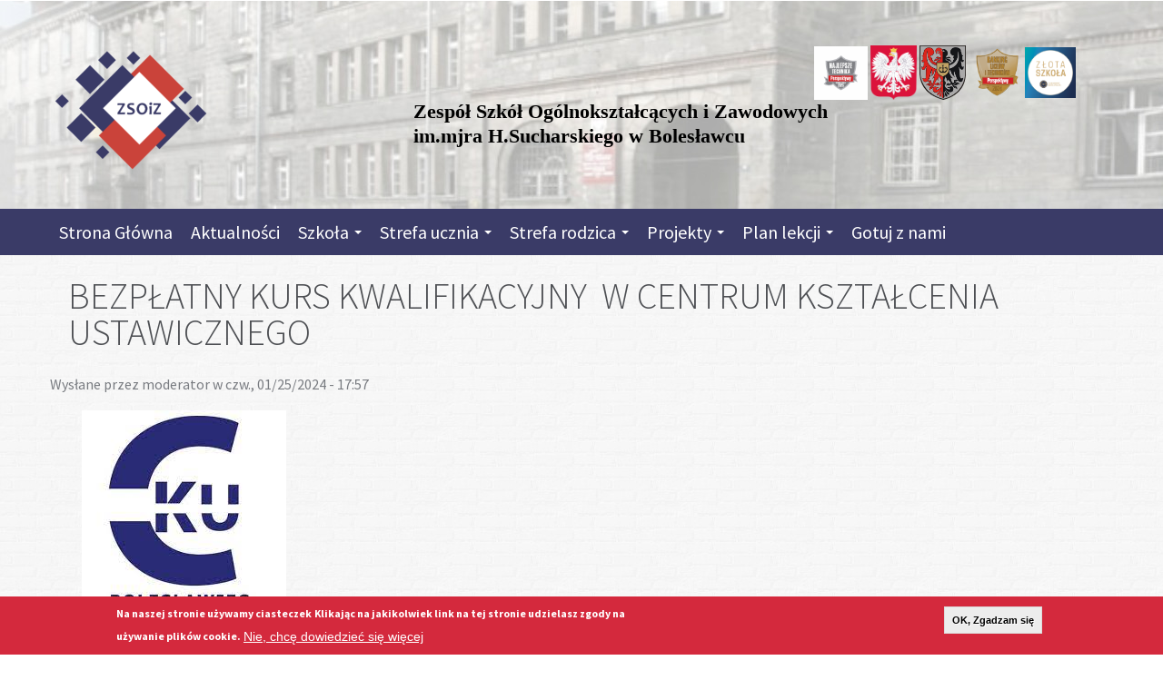

--- FILE ---
content_type: text/html; charset=utf-8
request_url: https://sucharski.boleslawianie.pl/news/bezp%C5%82atny-kurs-kwalifikacyjny-%C2%A0w-centrum-kszta%C5%82cenia-ustawicznego
body_size: 8212
content:

<!DOCTYPE html>
<html xmlns="http://www.w3.org/1999/xhtml" dir="ltr" lang="pl" xml:lang="pl">
<meta name="viewport" content="width=device-width, initial-scale=1.0" />
<!--DOCTYPE html PUBLIC "-//W3C//DTD XHTML+RDFa 1.0//EN"
  "http://www.w3.org/MarkUp/DTD/xhtml-rdfa-1.dtd">
<html xmlns="http://www.w3.org/1999/xhtml" lang="pl" xml:lang="pl" version="XHTML+RDFa 1.0" dir="ltr"
  xmlns:fb="http://ogp.me/ns/fb#"
  xmlns:og="http://ogp.me/ns#"-->

<head>
    <meta property="og:image" content="http://zshiu.boleslawiec.pl/sites/default/files/pobrane+%282%29+%281%29.jpeg" />
  <meta http-equiv="Content-Type" content="text/html; charset=utf-8" />
<link rel="shortcut icon" href="https://sucharski.boleslawianie.pl/misc/favicon.ico" type="image/vnd.microsoft.icon" />
<meta name="description" content="BEZPŁATNY KURS KWALIFIKACYJNY W CENTRUM KSZTAŁCENIA USTAWICZNEGO W ZESPOLE SZKÓŁ OGÓLNOKSZTAŁCĄCYCH I ZAWODOWYCH W BOLESŁAWCU!!! 2 lutego 2024 r. o godz. 15.00 w sali 202- spotkanie organizacyjne dotyczące kursu EKA.05 „Prowadzenie spraw kadrowo- płacowych i gospodarki finansowej jednostek organizacyjnych”." />
<meta name="generator" content="Drupal 7 (https://www.drupal.org)" />
<link rel="canonical" href="https://sucharski.boleslawianie.pl/news/bezp%C5%82atny-kurs-kwalifikacyjny-%C2%A0w-centrum-kszta%C5%82cenia-ustawicznego" />
<link rel="shortlink" href="https://sucharski.boleslawianie.pl/node/1401" />
<meta property="og:site_name" content="Zespół Szkół Ogólnokształcących i Zawodowych w Bolesławcu" />
<meta property="og:type" content="article" />
<meta property="og:url" content="https://sucharski.boleslawianie.pl/news/bezp%C5%82atny-kurs-kwalifikacyjny-%C2%A0w-centrum-kszta%C5%82cenia-ustawicznego" />
<meta property="og:title" content="BEZPŁATNY KURS KWALIFIKACYJNY  W CENTRUM KSZTAŁCENIA USTAWICZNEGO" />
<meta property="og:description" content="BEZPŁATNY KURS KWALIFIKACYJNY W CENTRUM KSZTAŁCENIA USTAWICZNEGO W ZESPOLE SZKÓŁ OGÓLNOKSZTAŁCĄCYCH I ZAWODOWYCH W BOLESŁAWCU!!! 2 lutego 2024 r. o godz. 15.00 w sali 202- spotkanie organizacyjne dotyczące kursu EKA.05 „Prowadzenie spraw kadrowo- płacowych i gospodarki finansowej jednostek organizacyjnych”." />
<meta property="og:updated_time" content="2024-01-25T17:57:16+02:00" />
<meta name="twitter:card" content="summary" />
<meta name="twitter:url" content="https://sucharski.boleslawianie.pl/news/bezp%C5%82atny-kurs-kwalifikacyjny-%C2%A0w-centrum-kszta%C5%82cenia-ustawicznego" />
<meta name="twitter:title" content="BEZPŁATNY KURS KWALIFIKACYJNY  W CENTRUM KSZTAŁCENIA USTAWICZNEGO" />
<meta name="twitter:description" content="BEZPŁATNY KURS KWALIFIKACYJNY W CENTRUM KSZTAŁCENIA USTAWICZNEGO W ZESPOLE SZKÓŁ OGÓLNOKSZTAŁCĄCYCH I ZAWODOWYCH W BOLESŁAWCU!!! 2 lutego 2024 r. o godz. 15.00 w sali 202- spotkanie organizacyjne" />
<meta property="article:published_time" content="2024-01-25T17:57:16+02:00" />
<meta property="article:modified_time" content="2024-01-25T17:57:16+02:00" />
  <title>Zespół Szkół Ogólnokształcących i Zawodowych w Bolesławcu</title>

<meta name="description" content="Oficjalna strona Zespołu Szkół Ogólnokształcących i Zawodowych w Bolesławcu" />
  <style type="text/css" media="all">
@import url("https://sucharski.boleslawianie.pl/modules/system/system.base.css?t8wfcb");
@import url("https://sucharski.boleslawianie.pl/modules/system/system.menus.css?t8wfcb");
@import url("https://sucharski.boleslawianie.pl/modules/system/system.messages.css?t8wfcb");
@import url("https://sucharski.boleslawianie.pl/modules/system/system.theme.css?t8wfcb");
</style>
<style type="text/css" media="all">
@import url("https://sucharski.boleslawianie.pl/modules/field/theme/field.css?t8wfcb");
@import url("https://sucharski.boleslawianie.pl/modules/node/node.css?t8wfcb");
@import url("https://sucharski.boleslawianie.pl/modules/search/search.css?t8wfcb");
@import url("https://sucharski.boleslawianie.pl/modules/user/user.css?t8wfcb");
@import url("https://sucharski.boleslawianie.pl/sites/all/modules/views/css/views.css?t8wfcb");
@import url("https://sucharski.boleslawianie.pl/sites/all/modules/ckeditor/css/ckeditor.css?t8wfcb");
</style>
<style type="text/css" media="all">
@import url("https://sucharski.boleslawianie.pl/sites/all/modules/ctools/css/ctools.css?t8wfcb");
@import url("https://sucharski.boleslawianie.pl/sites/all/modules/views_slideshow/views_slideshow.css?t8wfcb");
@import url("https://sucharski.boleslawianie.pl/sites/all/modules/eu_cookie_compliance/css/eu_cookie_compliance.css?t8wfcb");
@import url("https://sucharski.boleslawianie.pl/sites/default/files/css/follow.css?t8wfcb");
@import url("https://sucharski.boleslawianie.pl/sites/all/modules/addtoany/addtoany.css?t8wfcb");
</style>
<style type="text/css" media="all">
<!--/*--><![CDATA[/*><!--*/
#sliding-popup.sliding-popup-bottom,#sliding-popup.sliding-popup-bottom .eu-cookie-withdraw-banner,.eu-cookie-withdraw-tab{background:#d4293d;}#sliding-popup.sliding-popup-bottom.eu-cookie-withdraw-wrapper{background:transparent}#sliding-popup .popup-content #popup-text h1,#sliding-popup .popup-content #popup-text h2,#sliding-popup .popup-content #popup-text h3,#sliding-popup .popup-content #popup-text p,#sliding-popup label,#sliding-popup div,.eu-cookie-compliance-secondary-button,.eu-cookie-withdraw-tab{color:#ffffff !important;}.eu-cookie-withdraw-tab{border-color:#ffffff;}.eu-cookie-compliance-more-button{color:#ffffff !important;}

/*]]>*/-->
</style>
<style type="text/css" media="all">
@import url("https://sucharski.boleslawianie.pl/sites/all/themes/open_framework-7.x-2.06/bootstrap/css/bootstrap.min.css?t8wfcb");
@import url("https://sucharski.boleslawianie.pl/sites/all/themes/open_framework-7.x-2.06/bootstrap/css/bootstrap-responsive.min.css?t8wfcb");
@import url("https://sucharski.boleslawianie.pl/sites/all/themes/open_framework-7.x-2.06/fontawesome/css/font-awesome.min.css?t8wfcb");
@import url("https://sucharski.boleslawianie.pl/sites/all/themes/open_framework-7.x-2.06/css/open_framework.css?t8wfcb");
@import url("https://sucharski.boleslawianie.pl/sites/all/themes/open_framework-7.x-2.06/css/ie.css?t8wfcb");
@import url("https://sucharski.boleslawianie.pl/sites/all/themes/zsoiz/css/style.css?t8wfcb");
</style>
<style type="text/css" media="print">
@import url("https://sucharski.boleslawianie.pl/sites/all/themes/open_framework-7.x-2.06/css/open_framework_print.css?t8wfcb");
</style>
  <script type="text/javascript" src="https://sucharski.boleslawianie.pl/sites/all/modules/jquery_update/replace/jquery/1.8/jquery.min.js?v=1.8.3"></script>
<script type="text/javascript" src="https://sucharski.boleslawianie.pl/misc/jquery-extend-3.4.0.js?v=1.8.3"></script>
<script type="text/javascript" src="https://sucharski.boleslawianie.pl/misc/jquery-html-prefilter-3.5.0-backport.js?v=1.8.3"></script>
<script type="text/javascript" src="https://sucharski.boleslawianie.pl/misc/jquery.once.js?v=1.2"></script>
<script type="text/javascript" src="https://sucharski.boleslawianie.pl/misc/drupal.js?t8wfcb"></script>
<script type="text/javascript" src="https://sucharski.boleslawianie.pl/sites/all/modules/eu_cookie_compliance/js/jquery.cookie-1.4.1.min.js?v=1.4.1"></script>
<script type="text/javascript" src="https://sucharski.boleslawianie.pl/sites/default/files/languages/pl_acVIMds7vXwA7AyZTalJIbKrVUX2i5Lr-RB_NAVt9lY.js?t8wfcb"></script>
<script type="text/javascript" src="https://sucharski.boleslawianie.pl/sites/all/modules/views_slideshow/js/views_slideshow.js?t8wfcb"></script>
<script type="text/javascript">
<!--//--><![CDATA[//><!--
window.a2a_config=window.a2a_config||{};window.da2a={done:false,html_done:false,script_ready:false,script_load:function(){var a=document.createElement('script'),s=document.getElementsByTagName('script')[0];a.type='text/javascript';a.async=true;a.src='https://static.addtoany.com/menu/page.js';s.parentNode.insertBefore(a,s);da2a.script_load=function(){};},script_onready:function(){da2a.script_ready=true;if(da2a.html_done)da2a.init();},init:function(){for(var i=0,el,target,targets=da2a.targets,length=targets.length;i<length;i++){el=document.getElementById('da2a_'+(i+1));target=targets[i];a2a_config.linkname=target.title;a2a_config.linkurl=target.url;if(el){a2a.init('page',{target:el});el.id='';}da2a.done=true;}da2a.targets=[];}};(function ($){Drupal.behaviors.addToAny = {attach: function (context, settings) {if (context !== document && window.da2a) {if(da2a.script_ready)a2a.init_all();da2a.script_load();}}}})(jQuery);a2a_config.callbacks=a2a_config.callbacks||[];a2a_config.callbacks.push({ready:da2a.script_onready});a2a_config.overlays=a2a_config.overlays||[];a2a_config.templates=a2a_config.templates||{};
//--><!]]>
</script>
<script type="text/javascript" src="https://sucharski.boleslawianie.pl/sites/all/themes/open_framework-7.x-2.06/bootstrap/js/bootstrap.min.js?t8wfcb"></script>
<script type="text/javascript" src="https://sucharski.boleslawianie.pl/sites/all/themes/open_framework-7.x-2.06/js/open_framework.js?t8wfcb"></script>
<script type="text/javascript" src="https://sucharski.boleslawianie.pl/sites/all/themes/open_framework-7.x-2.06/js/override.js?t8wfcb"></script>
<script type="text/javascript" src="https://sucharski.boleslawianie.pl/sites/all/themes/zsoiz/js/script.js?t8wfcb"></script>
<script type="text/javascript">
<!--//--><![CDATA[//><!--
jQuery.extend(Drupal.settings, {"basePath":"\/","pathPrefix":"","setHasJsCookie":0,"ajaxPageState":{"theme":"zsoiz","theme_token":"CwD_NgDUIeWxIiupllAKlZkKIZD6wKv-DuEfqersMIo","js":{"0":1,"sites\/all\/modules\/eu_cookie_compliance\/js\/eu_cookie_compliance.js":1,"1":1,"sites\/all\/modules\/jquery_update\/replace\/jquery\/1.8\/jquery.min.js":1,"misc\/jquery-extend-3.4.0.js":1,"misc\/jquery-html-prefilter-3.5.0-backport.js":1,"misc\/jquery.once.js":1,"misc\/drupal.js":1,"sites\/all\/modules\/eu_cookie_compliance\/js\/jquery.cookie-1.4.1.min.js":1,"public:\/\/languages\/pl_acVIMds7vXwA7AyZTalJIbKrVUX2i5Lr-RB_NAVt9lY.js":1,"sites\/all\/modules\/views_slideshow\/js\/views_slideshow.js":1,"2":1,"sites\/all\/themes\/open_framework-7.x-2.06\/bootstrap\/js\/bootstrap.min.js":1,"sites\/all\/themes\/open_framework-7.x-2.06\/js\/open_framework.js":1,"sites\/all\/themes\/open_framework-7.x-2.06\/js\/override.js":1,"sites\/all\/themes\/zsoiz\/js\/script.js":1},"css":{"modules\/system\/system.base.css":1,"modules\/system\/system.menus.css":1,"modules\/system\/system.messages.css":1,"modules\/system\/system.theme.css":1,"modules\/field\/theme\/field.css":1,"modules\/node\/node.css":1,"modules\/search\/search.css":1,"modules\/user\/user.css":1,"sites\/all\/modules\/views\/css\/views.css":1,"sites\/all\/modules\/ckeditor\/css\/ckeditor.css":1,"sites\/all\/modules\/ctools\/css\/ctools.css":1,"sites\/all\/modules\/views_slideshow\/views_slideshow.css":1,"sites\/all\/modules\/eu_cookie_compliance\/css\/eu_cookie_compliance.css":1,"sites\/default\/files\/css\/follow.css":1,"sites\/all\/modules\/addtoany\/addtoany.css":1,"0":1,"sites\/all\/themes\/open_framework-7.x-2.06\/bootstrap\/css\/bootstrap.min.css":1,"sites\/all\/themes\/open_framework-7.x-2.06\/bootstrap\/css\/bootstrap-responsive.min.css":1,"sites\/all\/themes\/open_framework-7.x-2.06\/fontawesome\/css\/font-awesome.min.css":1,"sites\/all\/themes\/open_framework-7.x-2.06\/css\/open_framework.css":1,"sites\/all\/themes\/open_framework-7.x-2.06\/css\/ie.css":1,"sites\/all\/themes\/zsoiz\/css\/style.css":1,"sites\/all\/themes\/open_framework-7.x-2.06\/css\/open_framework_print.css":1}},"eu_cookie_compliance":{"popup_enabled":1,"popup_agreed_enabled":0,"popup_hide_agreed":1,"popup_clicking_confirmation":1,"popup_scrolling_confirmation":0,"popup_html_info":"\u003Cdiv class=\u0022eu-cookie-compliance-banner eu-cookie-compliance-banner-info eu-cookie-compliance-banner--default\u0022\u003E\n  \u003Cdiv class=\u0022popup-content info\u0022\u003E\n    \u003Cdiv id=\u0022popup-text\u0022\u003E\n      \u003Cp\u003ENa naszej stronie u\u017cywamy ciasteczek\u003C\/p\u003E\n\u003Cp\u003EKlikaj\u0105c na jakikolwiek link na tej stronie udzielasz zgody na u\u017cywanie plik\u00f3w cookie.\u003C\/p\u003E\n              \u003Cbutton type=\u0022button\u0022 class=\u0022find-more-button eu-cookie-compliance-more-button\u0022\u003ENie, chc\u0119 dowiedzie\u0107 si\u0119 wi\u0119cej\u003C\/button\u003E\n          \u003C\/div\u003E\n    \n    \u003Cdiv id=\u0022popup-buttons\u0022 class=\u0022\u0022\u003E\n      \u003Cbutton type=\u0022button\u0022 class=\u0022agree-button eu-cookie-compliance-default-button\u0022\u003EOK, Zgadzam si\u0119\u003C\/button\u003E\n          \u003C\/div\u003E\n  \u003C\/div\u003E\n\u003C\/div\u003E","use_mobile_message":false,"mobile_popup_html_info":"\u003Cdiv class=\u0022eu-cookie-compliance-banner eu-cookie-compliance-banner-info eu-cookie-compliance-banner--default\u0022\u003E\n  \u003Cdiv class=\u0022popup-content info\u0022\u003E\n    \u003Cdiv id=\u0022popup-text\u0022\u003E\n      \u003Ch2\u003EWe use cookies on this site to enhance your user experience\u003C\/h2\u003E\n\u003Cp\u003EBy tapping the Accept button, you agree to us doing so.\u003C\/p\u003E\n              \u003Cbutton type=\u0022button\u0022 class=\u0022find-more-button eu-cookie-compliance-more-button\u0022\u003ENie, chc\u0119 dowiedzie\u0107 si\u0119 wi\u0119cej\u003C\/button\u003E\n          \u003C\/div\u003E\n    \n    \u003Cdiv id=\u0022popup-buttons\u0022 class=\u0022\u0022\u003E\n      \u003Cbutton type=\u0022button\u0022 class=\u0022agree-button eu-cookie-compliance-default-button\u0022\u003EOK, Zgadzam si\u0119\u003C\/button\u003E\n          \u003C\/div\u003E\n  \u003C\/div\u003E\n\u003C\/div\u003E\n","mobile_breakpoint":768,"popup_html_agreed":"\u003Cdiv\u003E\n  \u003Cdiv class=\u0022popup-content agreed\u0022\u003E\n    \u003Cdiv id=\u0022popup-text\u0022\u003E\n      \u003Cp\u003EDzi\u0119kujemy za akceptacj\u0119 plik\u00f3w cookie\u003C\/p\u003E\n\u003Cp\u003EMo\u017cesz zamkn\u0105\u0107 ten komunikat lub dowiedzie\u0107 si\u0119 wi\u0119cej nt. plik\u00f3w cookie.\u003C\/p\u003E\n    \u003C\/div\u003E\n    \u003Cdiv id=\u0022popup-buttons\u0022\u003E\n      \u003Cbutton type=\u0022button\u0022 class=\u0022hide-popup-button eu-cookie-compliance-hide-button\u0022\u003EUkryj\u003C\/button\u003E\n              \u003Cbutton type=\u0022button\u0022 class=\u0022find-more-button eu-cookie-compliance-more-button-thank-you\u0022 \u003EWi\u0119cej informacji\u003C\/button\u003E\n          \u003C\/div\u003E\n  \u003C\/div\u003E\n\u003C\/div\u003E","popup_use_bare_css":false,"popup_height":"auto","popup_width":"100%","popup_delay":1000,"popup_link":"\/polityka-plik%C3%B3w-cookies","popup_link_new_window":0,"popup_position":null,"fixed_top_position":true,"popup_language":"pl","store_consent":false,"better_support_for_screen_readers":0,"reload_page":0,"domain":"","domain_all_sites":null,"popup_eu_only_js":0,"cookie_lifetime":100,"cookie_session":false,"disagree_do_not_show_popup":0,"method":"default","whitelisted_cookies":"","withdraw_markup":"\u003Cbutton type=\u0022button\u0022 class=\u0022eu-cookie-withdraw-tab\u0022\u003EPrivacy settings\u003C\/button\u003E\n\u003Cdiv class=\u0022eu-cookie-withdraw-banner\u0022\u003E\n  \u003Cdiv class=\u0022popup-content info\u0022\u003E\n    \u003Cdiv id=\u0022popup-text\u0022\u003E\n      \u003Ch2\u003EWe use cookies on this site to enhance your user experience\u003C\/h2\u003E\n\u003Cp\u003EYou have given your consent for us to set cookies.\u003C\/p\u003E\n    \u003C\/div\u003E\n    \u003Cdiv id=\u0022popup-buttons\u0022\u003E\n      \u003Cbutton type=\u0022button\u0022 class=\u0022eu-cookie-withdraw-button\u0022\u003EWithdraw consent\u003C\/button\u003E\n    \u003C\/div\u003E\n  \u003C\/div\u003E\n\u003C\/div\u003E\n","withdraw_enabled":false,"withdraw_button_on_info_popup":0,"cookie_categories":[],"enable_save_preferences_button":1,"fix_first_cookie_category":1,"select_all_categories_by_default":0}});
//--><!]]>
</script>
<script type="text/javascript">

  var _userway_config = {

    /* uncomment the following line to override default position*/

     position: '7', 

    /* uncomment the following line to override default size (values: small, large)*/

     size: 'large', 

    /* uncomment the following line to override default language (e.g., fr, de, es, he, nl, etc.)*/

    language: 'pl',

    /* uncomment the following line to override color set via widget (e.g., #053f67)*/

    color: '#f9f043',

    /* uncomment the following line to override type set via widget (1=person, 2=chair, 3=eye, 4=text)*/

    type: '3', 

    /* uncomment the following lines to override the accessibility statement*/

    statement_text: "Deklaracja Dostępności",

    statement_url: "https://sucharski.boleslawianie.pl/deklaracja-dostepnosci", 

    /* uncomment the following line to override support on mobile devices*/

     mobile: true,

    account: 'ud1cKgbkeV'

  };

</script>

<script type="text/javascript" src="https://cdn.userway.org/widget.js"></script>
<style>
iframe .widget-footer {display: none;}
</style>
</head>
<body class="html not-front not-logged-in no-sidebars page-node page-node- page-node-1401 node-type-news" >
  <div id="skip-link">
    <a href="#main-content" class="element-invisible element-focusable">Przejdź do treści</a>
  </div>
    <a href="#content" class="element-invisible element-focusable">Skip to content</a>
<a href="#main-nav" class="element-invisible element-focusable" data-target=".nav-collapse" data-toggle="collapse">Skip to navigation</a>
<!-- /#skipnav -->
<!--div id="admin-shortcuts" class="admin-shortcuts clearfix">   </div-->
<!-- /#admin-shortcuts -->


<div id="header" class="clearfix header" role="banner">
  <div class="container">
    <div class="row">
      <div class="span4">
                  
                    <div id="logo" class="site-logo"> <a href="/" title="Strona główna" rel="home"> <img src="https://sucharski.boleslawianie.pl/sites/default/files/sky_logo_1.png" alt="Zespół Szkół Handlowych i Usługowych w Bolesławcu" /> </a></div>
          
                    
                <!-- /#logo -->
                        <div id="site" class="hide">
          <div id="name"><a href="/"> Zespół Szkół Ogólnokształcących i Zawodowych w Bolesławcu</a></div>
        </div>
                <!-- /#name-and-slogan -->
              </div>
      
                <div class="span8"> <div class="region region-header-right clearfix">
  <div id="block-block-23" class="clearfix block block-block">       <div class="content"> <p><strong>&nbsp; &nbsp; &nbsp; &nbsp; &nbsp; &nbsp; &nbsp; &nbsp; &nbsp; &nbsp; &nbsp; &nbsp; &nbsp; &nbsp; &nbsp; &nbsp; &nbsp; &nbsp; &nbsp; &nbsp; &nbsp; &nbsp; &nbsp; &nbsp; &nbsp; &nbsp; &nbsp; &nbsp; &nbsp; &nbsp; &nbsp; &nbsp; &nbsp; &nbsp; &nbsp; &nbsp; &nbsp; &nbsp; &nbsp; &nbsp; &nbsp; &nbsp; &nbsp; &nbsp; &nbsp; &nbsp; &nbsp; &nbsp; &nbsp; &nbsp; &nbsp; &nbsp; &nbsp; &nbsp; &nbsp; &nbsp; &nbsp; &nbsp; &nbsp; &nbsp; &nbsp; &nbsp; &nbsp; &nbsp; &nbsp; &nbsp; &nbsp; &nbsp; &nbsp; &nbsp; &nbsp; &nbsp; &nbsp; &nbsp;<img alt="" height="59" src="/sites/default/files/pliki/small_tarcze-nowe-2025-srebrne-technikum_1.png" width="59" />&nbsp;<img alt="" height="60" src="/sites/default/files/pliki/god%C5%82o_2.png" width="51" />&nbsp;<a href="https://powiatboleslawiecki.pl/"><img alt="Powiat Boleslawiecki Logo " height="57" src="/sites/default/files/pliki/logo%20powiatu_1.png" width="51" /></a>&nbsp;&nbsp;</strong><a href="https://sucharski.boleslawianie.pl/news/technikum-nr-3-z-br%C4%85zow%C4%85-tarcz%C4%85-perspektyw"><img alt="" height="56" src="/sites/default/files/pliki/small_tarcza_2024.png" width="56" /></a><strong> <a href="https://sucharski.boleslawianie.pl/projekt-z%C5%82ote-szko%C5%82y-nbp"><img alt="" height="56" src="/sites/default/files/pliki/Logo_ZlotaSzkola.png" width="56" /></a>&nbsp;&nbsp;&nbsp; </strong><span style="font-size:22px;"><strong>&nbsp;&nbsp;</strong></span>&nbsp;<br />
<span style="color:#000000;"><span style="font-family:georgia,serif;"><strong><span style="font-size:22px;">Zespół Szkół&nbsp;Ogólnokształcących i Zawodowych&nbsp;<br />
im.mjra H.Sucharskiego w Bolesławcu</span></strong></span></span>&nbsp; &nbsp; &nbsp; &nbsp; &nbsp; &nbsp; &nbsp; &nbsp; &nbsp; &nbsp; &nbsp; &nbsp; &nbsp; &nbsp; &nbsp; &nbsp; &nbsp; &nbsp; &nbsp; &nbsp; &nbsp; &nbsp; &nbsp; &nbsp; &nbsp; &nbsp; &nbsp; &nbsp; &nbsp; &nbsp; &nbsp; &nbsp; &nbsp; &nbsp; &nbsp; &nbsp; &nbsp; &nbsp; &nbsp; &nbsp; &nbsp; &nbsp; &nbsp; &nbsp; &nbsp; &nbsp; &nbsp; &nbsp; &nbsp; &nbsp; &nbsp; &nbsp; &nbsp;</p>
 </div>
</div></div>
 <!-- /.region -->
 </div>
              </div>
  </div>
</div>
<!-- /#header -->
<div id="main-menu" class="clearfix site-main-menu">
  <div class="container">
    <div class="navbar">
            <div class="navbar-inner">
        <div class="container">
                                        <a class="btn btn-navbar collapsed" data-toggle="collapse" data-target=".nav-collapse"> <span class="icon-bar"></span> <span class="icon-bar"></span> <span class="icon-bar"></span> </a>
                    <div class="nav-collapse collapse">
            <nav id="main-nav" role="navigation">
                            <ul class="menu nav"><li class="first leaf"><a href="/" title="">Strona Główna </a></li>
<li class="leaf"><a href="/aktualnosci" title="">Aktualności</a></li>
<li class="expanded dropdown"><a href="/node" title="" class="dropdown-toggle" data-toggle="dropdown" data-target="#">Szkoła <span class="caret"></span></a><ul class="dropdown-menu"><li class="first leaf"><a href="/klauzula-informacyjna">Klauzula informacyjna</a></li>
<li class="leaf"><a href="/informacja-o-iod">Informacja o IOD</a></li>
<li class="leaf"><a href="https://uonetplus.vulcan.net.pl/powiatboleslawiecki" title="">Dziennik - logowanie</a></li>
<li class="leaf"><a href="/historia-szko%C5%82y">Historia szkoły</a></li>
<li class="leaf"><a href="/kadra-pedagogiczna">Kadra pedagogiczna</a></li>
<li class="leaf"><a href="https://bibliotekaszkolnazsoiz.blogspot.com/" title="">Biblioteka</a></li>
<li class="expanded dropdown-submenu"><a href="/node" title="" class="dropdown-toggle" data-toggle="dropdown" data-target="#">CKU</a><ul class="dropdown-menu"><li class="first leaf"><a href="/aktualnosci-cku" title="">Aktualności</a></li>
<li class="leaf"><a href="/dokumenty-2">Dokumenty </a></li>
<li class="leaf"><a href="/oferta">Oferta</a></li>
<li class="last collapsed"><a href="/plan-zaj%C4%99%C4%87">Plan </a></li>
</ul></li>
<li class="expanded dropdown-submenu"><a href="/bs-ii-stopnia-bw" class="dropdown-toggle" data-toggle="dropdown" data-target="#">BS II. stopnia</a><ul class="dropdown-menu"><li class="first last leaf"><a href="/dokumenty-3">Dokumenty</a></li>
</ul></li>
<li class="leaf"><a href="/dokumenty-1">Dokumenty</a></li>
<li class="expanded dropdown-submenu"><a href="/lo-dla-doros%C5%82ych" class="dropdown-toggle" data-toggle="dropdown" data-target="#">LO dla dorosłych</a><ul class="dropdown-menu"><li class="first last leaf"><a href="/dokumenty-4">Dokumenty </a></li>
</ul></li>
<li class="last leaf"><a href="/szko%C5%82a-odpowiedzialna-cyfrowo">Szkoła Odpowiedzialna Cyfrowo</a></li>
</ul></li>
<li class="expanded dropdown"><a href="/node" title="" class="dropdown-toggle" data-toggle="dropdown" data-target="#">Strefa ucznia <span class="caret"></span></a><ul class="dropdown-menu"><li class="first last expanded dropdown-submenu"><a href="/samorz%C4%85d-uczniowski" class="dropdown-toggle" data-toggle="dropdown" data-target="#">Samorząd uczniowski</a><ul class="dropdown-menu"><li class="first leaf"><a href="/aktualno%C5%9Bci-samorz%C4%85d">Aktualności </a></li>
<li class="leaf"><a href="/dokumenty">Dokumenty</a></li>
<li class="last leaf"><a href="/dzia%C5%82alno%C5%9B%C4%87-samorz%C4%85du-uczniowskiego">Działalność </a></li>
</ul></li>
</ul></li>
<li class="expanded dropdown"><a href="/node" title="" class="dropdown-toggle" data-toggle="dropdown" data-target="#">Strefa rodzica <span class="caret"></span></a><ul class="dropdown-menu"><li class="first leaf"><a href="/dokumenty-0">Dokumenty</a></li>
<li class="leaf"><a href="/harmonogram-dost%C4%99pno%C5%9Bci">Harmonogram dostępności</a></li>
<li class="last leaf"><a href="/pedagogpsycholog">Pedagog/Psycholog</a></li>
</ul></li>
<li class="expanded dropdown"><a href="/projekty-0" title="" class="dropdown-toggle" data-toggle="dropdown" data-target="#">Projekty <span class="caret"></span></a><ul class="dropdown-menu"><li class="first leaf"><a href="/poprawa-jako%C5%9Bci-kszta%C5%82cenia-w-powiecie-boles%C5%82awieckim-projekt-zit">Poprawa jakości kształcenia w Powiecie Bolesławieckim - ZIT</a></li>
<li class="leaf"><a href="/projekt-lekcje-z-zus">Projekt &quot;Lekcje z ZUS&quot;</a></li>
<li class="expanded dropdown-submenu"><a href="/projekt-regionalna-gastronomia-dla-dolnego-%C5%9Bl%C4%85ska" class="dropdown-toggle" data-toggle="dropdown" data-target="#">Projekt &quot;Regionalna gastronomia dla Dolnego Śląska&quot;</a><ul class="dropdown-menu"><li class="first leaf"><a href="/promocja-regionalna-gastronomia-dla-dolnego-%C5%9Bl%C4%85ska">Promocja &quot;Regionalna gastronomia dla Dolnego Śląska&quot;</a></li>
<li class="last leaf"><a href="/harmonogramy-archiwum">Harmonogramy archiwum</a></li>
</ul></li>
<li class="leaf"><a href="/projekt-z%C5%82ote-szko%C5%82y-nbp">Projekt &quot;Złote Szkoły NBP&quot;</a></li>
<li class="leaf"><a href="/projekt-szko%C5%82a-odpowiedzialna-cyfrowo">Projekt Szkoła Odpowiedzialna Cyfrowo.</a></li>
<li class="leaf"><a href="/projekt-%E2%80%9Etwoje-dane-%E2%80%93-twoja-sprawa%E2%80%9D">Projekt „Twoje dane – Twoja sprawa”</a></li>
<li class="leaf"><a href="/projekty-zagraniczne-erasmus-frse">Projekty zagraniczne (ERASMUS+, FRSE)</a></li>
<li class="leaf"><a href="/razem-%C5%82atwiej-%E2%80%93-dodatkowe-wsparcie-psychologiczne">RAZEM ŁATWIEJ! – dodatkowe wsparcie psychologiczne</a></li>
<li class="leaf"><a href="/projekt-osehero">projekt &quot;OSEhero&quot;</a></li>
<li class="last leaf"><a href="/%E2%80%9Epierwszy-krok%E2%80%9D">„Pierwszy krok” </a></li>
</ul></li>
<li class="expanded dropdown"><a href="/node" title="" class="dropdown-toggle" data-toggle="dropdown" data-target="#">Plan lekcji <span class="caret"></span></a><ul class="dropdown-menu"><li class="first leaf"><a href="http://sucharski.boleslawianie.pl/index.html" title="">Plan lekcji</a></li>
<li class="last leaf"><a href="/zast%C4%99pstwa">Zastępstwa</a></li>
</ul></li>
<li class="last leaf"><a href="/gotuj-z-nami">Gotuj z nami</a></li>
</ul> 
              <!-- /#primary-menu -->
                                        </nav>
          </div>
                                      </div>
      </div>
          </div>
  </div>
</div>
<!-- /#main-menu -->

     <div id="header-bottom" class="row-fluid header-bottom">
      <div class="container">
                             <h1 class="title" id="page-title"> BEZPŁATNY KURS KWALIFIKACYJNY  W CENTRUM KSZTAŁCENIA USTAWICZNEGO </h1>
                 </div>
   </div>


<div id="main" class="clearfix main" role="main">
  <div class="container">
                <div id="main-content" class="row main-content">
            <div id="content" class="mc-content span12">
        <div id="content-wrapper" class="content-wrapper">
          <div id="content-head" class="row-fluid content-head">
                        
            
            
                                                          </div>
                                        <div id="content-body" class="row-fluid content-body"> <div class="region region-content clearfix">
  <div id="block-system-main" class="clearfix block block-system">       <div class="content"> <article id="node-1401" class="node node-news clearfix">          <div class="submitted"> Wysłane przez <span class="username">moderator</span> w czw., 01/25/2024 - 17:57 </div>
    <div class="content">
    <div class="field field-name-field-image field-type-image field-label-hidden"><div class="field-items"><div class="field-item even"><a href="/news/bezp%C5%82atny-kurs-kwalifikacyjny-%C2%A0w-centrum-kszta%C5%82cenia-ustawicznego" class="active"><img src="https://sucharski.boleslawianie.pl/sites/default/files/pobrane%20%282%29%20%281%29.jpeg" width="225" height="225" alt="" /></a></div></div></div><div class="field field-name-body field-type-text-with-summary field-label-hidden"><div class="field-items"><div class="field-item even"><div class="rtecenter"><span style="color:#FF0000;"><span style="font-size:20px;"><strong><u>BEZPŁATNY </u></strong><strong>KURS KWALIFIKACYJNY</strong><br />
<strong>&nbsp;W CENTRUM KSZTAŁCENIA USTAWICZNEGO</strong><br />
<strong>W ZESPOLE SZKÓŁ OGÓLNOKSZTAŁCĄCYCH I ZAWODOWYCH </strong><br />
<strong>W BOLESŁAWCU!!!</strong></span></span></div>
<p>&nbsp;<br />
<span style="font-size:20px;"><strong>2 lutego 2024 r. o godz. 15.00 w sali 202- spotkanie organizacyjne dotyczące kursu EKA.05 „Prowadzenie spraw kadrowo- płacowych </strong><br />
<strong>i gospodarki finansowej jednostek organizacyjnych”.</strong><br />
&nbsp;<br />
Przedmioty realizowane na kursie:</span></p>
<table border="1" cellpadding="0" cellspacing="0">
<tbody>
<tr>
<td style="width:471px;height:17px;"><span style="font-size:20px;">1.Prowadzenie spraw kadrowych i rozliczanie wynagrodzeń</span></td>
</tr>
<tr>
<td style="width:471px;height:39px;"><span style="font-size:20px;">2.Prowadzenie gospodarki finansowej jednostek organizacyjnych</span></td>
</tr>
<tr>
<td style="width:471px;height:17px;"><span style="font-size:20px;">3.Bezpiczeństwo i higiena pracy</span></td>
</tr>
<tr>
<td style="width:471px;height:17px;"><span style="font-size:20px;">4Język niemiecki zawodowy</span></td>
</tr>
</tbody>
</table>
<p><span style="font-size:20px;">Część praktyczna przedmiotów realizowana będzie na programach Insert: Gratyfikant i Rachmistrz oraz programie Płatnik.&nbsp;<br />
Łączna liczba godzin kursu: 352 godz.<br />
Kurs zaczyna się: 02.02.2024 r. godz. 15.00 (sala 202)- spotkanie organizacyjne, a kończy 11.04.2025 r.<br />
Przewidywane terminy zajęć w I semestrze: 02.02.2024 r..; 16.02.2024 r.; 17.02.2024 r.; 01.03.2024 r.; 02.03.2024 r. 15.03.2024 r.; 12.04.2024 r.; 13.04.2024 r. 26.04.2024 r.;27.04.2024 r.; 10.05. 2024 r.; 11.05.2024 r.; 07.06.2024 r.&nbsp;<br />
Kolejne zajęcia od września!<br />
Osoby zainteresowane bezpłatnymi kursami zapraszamy do składania deklaracji&nbsp; osobiście<br />
&nbsp;w siedzibie CKU w Zespole Szkół Ogólnokształcących i Zawodowych przy ulicy Komuny Paryskiej 6 w Bolesławcu (tel. 75&nbsp;732 4009, 75&nbsp;732 3983) lub&nbsp; e-mailowo: <a href="mailto:zsoiz1@poczta.onet.pl">zsoiz1@poczta.onet.pl</a><br />
&nbsp;</span><br />
&nbsp;</p>
</div></div></div><span class="a2a_kit a2a_kit_size_32 a2a_target addtoany_list" id="da2a_1">
      <a class="a2a_button_facebook"></a>
<a class="a2a_button_twitter"></a>
      <a class="a2a_dd addtoany_share_save" href="https://www.addtoany.com/share#url=https%3A%2F%2Fsucharski.boleslawianie.pl%2Fnews%2Fbezp%25C5%2582atny-kurs-kwalifikacyjny-%25C2%25A0w-centrum-kszta%25C5%2582cenia-ustawicznego&amp;title=BEZP%C5%81ATNY%20KURS%20KWALIFIKACYJNY%20%C2%A0W%20CENTRUM%20KSZTA%C5%81CENIA%20USTAWICZNEGO"></a>
      
    </span>
    <script type="text/javascript">
<!--//--><![CDATA[//><!--
if(window.da2a)da2a.script_load();
//--><!]]>
</script><div class="field field-name-field-typ field-type-list-text field-label-above"><div class="field-label">Typ:&nbsp;</div><div class="field-items"><div class="field-item even">Zwykła</div></div></div>  </div>
    </article>
 </div>
</div></div>
 <!-- /.region -->
  </div>
                                                                                                  </div>
        <!-- /#content-wrap --> 
      </div>
      <!-- /#content -->
          </div>
          </div>
</div>
<!-- /#main, /#main-wrapper -->


  <div id="footer-upper" class="row-fluid footer-upper"> <div class="container"><div class="region region-footer-upper clearfix">
  <div id="block-block-21" class="clearfix block block-block">       <div class="content"> <div class="container">
<div class="row">
<div class="col-3">
<p>Dyrektor Szkoły:</p>
<p><strong>mgr inż.&nbsp;Renata Paszko</strong></p>
<p>Sekretariat czynny w godzinach:</p>
<p><strong>07.00 - 15.00</strong></p>
</div>
<div class="col-3">
<p>Adres szkoły:</p>
<p><strong>ul. Komuny Paryskiej 6<br />
59-700 Bolesławiec</strong></p>
</div>
<div class="col-3">
<p>Tel. <strong>75 732 40 09</strong><br />
<strong>psycholog/pedagog - 505 044 231</strong></p>
<p>e-mail: <strong><a href="mailto:zsoiz1@poczta.onet.pl">zsoiz1@poczta.onet.pl</a></strong></p>
<p><strong><a href="http://www.sucharski.edu.pl">www.sucharski.edu.pl</a></p>
<p><a href="https://eduone.pl/powiatboleslawiecki/"><img alt="EduOn" height="22" src="/sites/default/files/pliki/dziennik_1.jpg" width="29" /></a><a href="https://www.facebook.com/zsoizwboleslawcu/"><img alt="Facebook" height="23" src="/sites/default/files/pliki/facebuc_0.jpg" width="23" /></a><a href="https://www.e-bip.org.pl/zsoiz"><img alt="Biuletyn Informacji Publicznej" height="23" src="/sites/default/files/pliki/small_logo%20-%20bip.png" width="23" /></a></strong></p>
</div>
<!--div class="col-3"><a class="imgbipfooter" href="https://www.bip.gov.pl/" target="_table">&nbsp;</a></div--></div>
</div>
 </div>
</div></div>
 <!-- /.region -->
</div> </div>

<div id="footer" class="clearfix site-footer" role="contentinfo">
  <div class="container">
    <div id="footer-content" class="footer-content float-left"> <div class="region region-footer clearfix">
  <div id="block-block-1" class="clearfix block block-block copyright">       <div class="content"> <p>© <strong>2021</strong> ZSOiZ w Bolesławcu - <a href="http://sucharski.boleslawianie.pl/archiwum/">Archiwum strony</a></p>
 </div>
</div>
</div>
 <!-- /.region -->
</div>
    <div class="float-right"><a href="http://interium.com.pl">strony internetowe</a>: <a href="http://interium.com.pl"><img src="/sites/all/themes/zsoiz/images/logo_interium.png" alt="interium strony internetowe"></a></div>
  </div>
</div>
<!-- /#footer -->
  <script type="text/javascript">
<!--//--><![CDATA[//><!--
var eu_cookie_compliance_cookie_name = "";
//--><!]]>
</script>
<script type="text/javascript" src="https://sucharski.boleslawianie.pl/sites/all/modules/eu_cookie_compliance/js/eu_cookie_compliance.js?t8wfcb"></script>
<script type="text/javascript">
<!--//--><![CDATA[//><!--
da2a.targets=[
{title:"BEZP\u0141ATNY KURS KWALIFIKACYJNY \u00a0W CENTRUM KSZTA\u0141CENIA USTAWICZNEGO",url:"https:\/\/sucharski.boleslawianie.pl\/news\/bezp%C5%82atny-kurs-kwalifikacyjny-%C2%A0w-centrum-kszta%C5%82cenia-ustawicznego"}];
da2a.html_done=true;if(da2a.script_ready&&!da2a.done)da2a.init();da2a.script_load();
//--><!]]>
</script>
</body>
</html>


--- FILE ---
content_type: text/css
request_url: https://sucharski.boleslawianie.pl/sites/all/modules/ctools/css/ctools.css?t8wfcb
body_size: -60
content:

.ctools-locked {
  color : red;
  border : 1px solid red;
  padding : 1em;
  }
  .ctools-owns-lock {
  background : none 0% 0% repeat scroll #ffffdd;
  border : 1px solid #f0c020;
  padding : 1em;
  }
  a.ctools-ajaxing, input.ctools-ajaxing, button.ctools-ajaxing, select.ctools-ajaxing {
  padding-right : 18px !important ;
  background : url(../images/status-active.gif) right center no-repeat;
  }
  div.ctools-ajaxing {
  float : left;
  width : 18px;
  background : url(../images/status-active.gif) center center no-repeat;
  }
  

--- FILE ---
content_type: text/css
request_url: https://sucharski.boleslawianie.pl/sites/all/modules/eu_cookie_compliance/css/eu_cookie_compliance.css?t8wfcb
body_size: 641
content:

#sliding-popup {
  margin : 0;
  padding : 0;
  width : 100%;
  z-index : 99999;
  left : 0;
  text-align : center;
  }
  .sliding-popup-bottom, .sliding-popup-top {
  background : url('../images/gradient.png') center center repeat-y scroll transparent;
  }
  .sliding-popup-bottom {
  position : fixed;
  }
  .sliding-popup-top {
  position : relative;
  }
  #sliding-popup .popup-content {
  margin : 0 auto;
  max-width : 80%;
  display : inline-block;
  text-align : left;
  width : 100%;
  }
  #sliding-popup .popup-content #popup-buttons {
  float : right;
  margin : 0 0 1em 0;
  max-width : 40%;
  }
  .eu-cookie-compliance-categories-buttons {
  margin : 0 0 1em 0;
  max-width : 60%;
  float : left;
  }
  #sliding-popup .eu-cookie-compliance-more-button {
  cursor : pointer;
  display : inline;
  height : auto;
  margin : 0;
  padding : 0;
  border : none;
  text-decoration : underline;
  background : none;
  }
  #sliding-popup .eu-cookie-compliance-secondary-button {
  cursor : pointer;
  border : none;
  background : none;
  margin-top : 1em;
  padding : 0 8px;
  vertical-align : middle;
  }
  #sliding-popup .eu-cookie-compliance-default-button, #sliding-popup .eu-cookie-compliance-hide-button, #sliding-popup .eu-cookie-compliance-more-button-thank-you, #sliding-popup .eu-cookie-withdraw-button, .eu-cookie-withdraw-button, .eu-cookie-compliance-save-preferences-button {
  cursor : pointer;
  margin-right : 5px;
  margin-top : 1em;
  vertical-align : middle;
  overflow : visible;
  width : auto;
  box-shadow : ;
  background-color : #ededed;
  border : 1px solid #dcdcdc;
  color : #000;
  font-family : Arial, sans-serif;
  font-weight : bold;
  padding : 4px 8px;
  text-decoration : none;
  text-shadow : #ffffff 1px 1px 0;
  }
  #sliding-popup .eu-cookie-compliance-default-button:hover, #sliding-popup .eu-cookie-compliance-hide-button:hover, #sliding-popup .eu-cookie-compliance-more-button-thank-you:hover, #sliding-popup .eu-cookie-withdraw-button:hover {
  background-color : #dfdfdf;
  }
  #sliding-popup .eu-cookie-compliance-default-button:active, #sliding-popup .eu-cookie-compliance-hide-button:active, #sliding-popup .eu-cookie-compliance-more-button-thank-you:active, #sliding-popup .eu-cookie-withdraw-button:active {
  position : relative;
  top : 1px;
  }
  #sliding-popup .popup-content #popup-text {
  color : #fff;
  float : left;
  font-weight : bold;
  margin : 5px 0 0;
  max-width : 60%;
  }
  .eu-cookie-compliance-banner--categories .eu-cookie-compliance-message {
  max-width : 100%;
  }
  .eu-cookie-compliance-categories {
  clear : both;
  padding-top : 1em;
  }
  .eu-cookie-compliance-categories label {
  display : inline;
  }
  #sliding-popup .popup-content #popup-text h1, #sliding-popup .popup-content #popup-text h2, #sliding-popup .popup-content #popup-text h3, #sliding-popup .popup-content #popup-text p {
  color : #fff;
  font-size : 16px;
  font-weight : bold;
  line-height : 1.4;
  margin : 0 0 5px 0;
  }
  #sliding-popup .popup-content #popup-text h1 {
  font-size : 24px;
  }
  #sliding-popup .popup-content #popup-text h3 {
  font-size : 12px;
  }
  #sliding-popup .popup-content #popup-text p {
  font-size : 12px;
  display : inline;
  }
  .eu-cookie-withdraw-tab {
  padding : 4px 7px;
  cursor : pointer;
  }
  .sliding-popup-bottom .eu-cookie-withdraw-tab {
  border-width : 2px 2px 0;
  }
  .sliding-popup-top .eu-cookie-withdraw-tab {
  border-width : 0 2px 2px;
  }
  .eu-cookie-withdraw-tab {
  position : absolute;
  top : 0;
  left : 50%;
  }
  .eu-cookie-compliance-hidden {
  display : none;
  }
  @media screen and (max-width : 600px) {
  #sliding-popup .popup-content {
  max-width : 95%;
  }
  .eu-cookie-compliance-categories, #sliding-popup .popup-content #popup-text {
  max-width : 100%;
  }
  #sliding-popup .popup-content #popup-buttons {
  clear : both;
  float : none;
  margin : 5px 0 1em;
  max-width : 100%;
  }
  .eu-cookie-compliance-buttons.eu-cookie-compliance-has-categories {
  float : right;
  margin-top : -56px;
  }
  .eu-cookie-compliance-banner--categories .eu-cookie-compliance-buttons {
  position : static;
  }
  

--- FILE ---
content_type: text/css
request_url: https://sucharski.boleslawianie.pl/sites/all/themes/open_framework-7.x-2.06/css/ie.css?t8wfcb
body_size: -120
content:

.ie7 #header #logo, .ie8 #header #logo {
    display : block;
    float : left;
    margin : 20px 20px 0 0;
    }
    .ie7 #name-and-slogan, .ie8 #name-and-slogan {
    display : block;
    }
    .ie7 #block-search-form, .ie8 #block-search-form {
    bottom : 50px;
    }
    .ie7 #block-search-form .btn-search {
    margin-top : 10px;
    }
    .ie7 #block-search-form input, .ie8 #block-search-form input {
    max-width : none;
    }
    